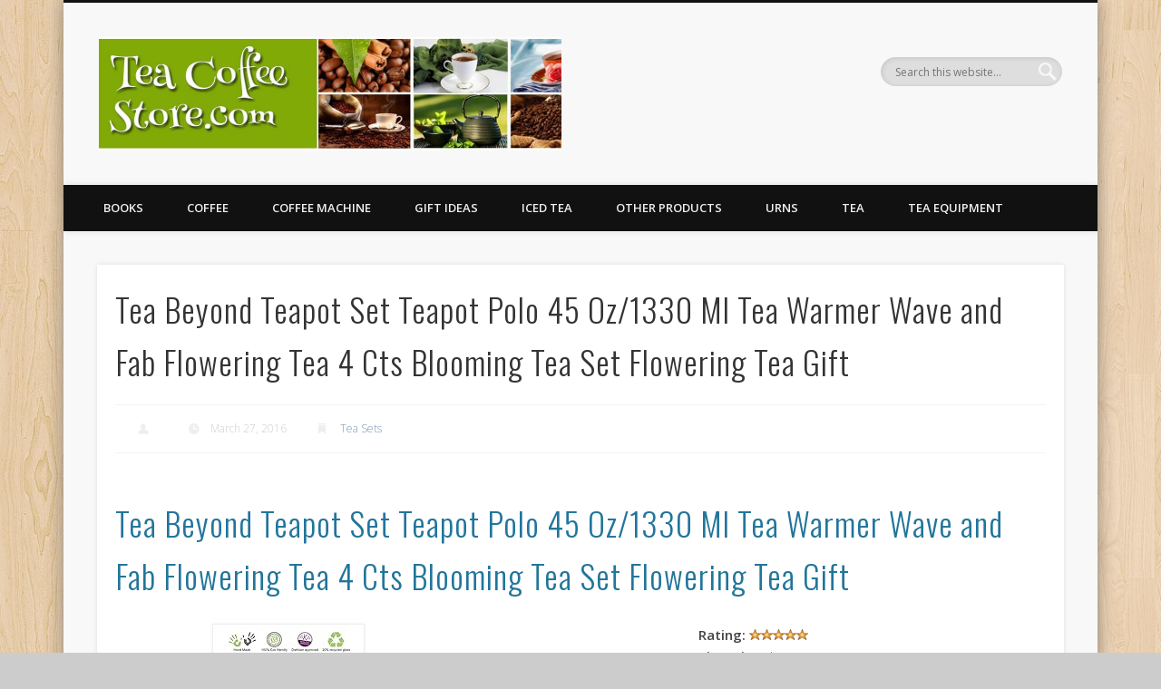

--- FILE ---
content_type: text/html; charset=UTF-8
request_url: https://www.teacoffeestore.com/tea-beyond-teapot-set-teapot-polo-45-oz1330-ml-tea-warmer-wave-and-fab-flowering-tea-4-cts-blooming-tea-set-flowering-tea-gift/
body_size: 18233
content:
<!DOCTYPE html>
<html dir="ltr" lang="en-US" prefix="og: https://ogp.me/ns#">
<head>
<meta charset="UTF-8" />
<meta name="viewport" content="width=device-width, initial-scale=1.0" />
<link rel="profile" href="http://gmpg.org/xfn/11" />
<link rel="pingback" href="https://www.teacoffeestore.com/xmlrpc.php" />
<title>Tea Beyond Teapot Set Teapot Polo 45 Oz/1330 Ml Tea Warmer Wave and Fab Flowering Tea 4 Cts Blooming Tea Set Flowering Tea Gift | Tea Coffee Store</title>

		<!-- All in One SEO 4.9.3 - aioseo.com -->
	<meta name="description" content="This set contains a single glass teapot Polo 45 oz /1330 ml, one particular glass tea warmer Wave (huge) and one particular pack of FAB flowering tea four cts. Mouth blown Teapot Polo, 45oz, comes with 1 glass lid, 1 stainless steel infuser and a single glass teapot entire body. Modern day style with traditional search, Teapot Polo 45 oz is manufactured of particular lead free glass that can manage temperature shock. This glass materials enables to pour in immediately boiling water or iced cold water without breaking it. NON DRIP function makes tea consuming a entirely headache free of charge encounter! Teapot Polo can hold max 45 oz of liquid. Zen sort of design tends to make the Teapot Polo match for all modern day kitchen gadgets. Dishwasher leading rack risk-free. NOT microwavable. This teapot belongs to Friendship series. It has 45 oz capacity (max), which makes it possible for number of individuals to take pleasure in tea with each other.The tea warmer Wave has a heat evidence lead cost-free glass body, a standard tea light candle and a metal rack. The tea drops developed wave form on the warmer physique represents engergy and passion in daily life. It keeps your ideal tea warm and create great tea consuming atmosphere. Compatible with most of big teapots. Dishwasher best rack. Hand clean is advised. Not Microwavable. Fab flowering tea is made of hand-plucked Silver needle green tea with freshly dried flowers. Each and every bloom is hand sewed together by artists with information to provide the ideal presentation. Every pack comes with 4 blooming teas. All all-natural ingredients, with no artificial and addictive\&#039;s added. Silver needle green tea is rich in antioxidants, offering wonderful wellness positive aspects. All components are meticulously picked for each good quality and wellness positive aspects. Brew is effortless. No tea bags are needed. Straightforward to carry close to, this kind of as travel, and so forth. No need to have use strainers when brew, as every single tea blossom is hand sewed with each other and all components stay with each other. Components: Silver needle green tea, calendula, carnation, jasmine &amp; Globe Amaranth. Excellent for sizzling or iced, cocktails, exotic flowering tea punches." />
	<meta name="robots" content="max-image-preview:large" />
	<meta name="keywords" content="tea,beyond,teapot,set,teapot,polo,1330,tea,warmer,wave,and,fab,flowering,tea,cts,blooming,tea,set,flowering,tea,gift,1330,and,beyond,blooming,cts,fab,flowering,gift,polo,set,tea,teapot,warmer,wave" />
	<link rel="canonical" href="https://www.teacoffeestore.com/tea-beyond-teapot-set-teapot-polo-45-oz1330-ml-tea-warmer-wave-and-fab-flowering-tea-4-cts-blooming-tea-set-flowering-tea-gift/" />
	<meta name="generator" content="All in One SEO (AIOSEO) 4.9.3" />
		<meta property="og:locale" content="en_US" />
		<meta property="og:site_name" content="Tea Coffee Store | the best tea and coffee delivered to your door" />
		<meta property="og:type" content="article" />
		<meta property="og:title" content="Tea Beyond Teapot Set Teapot Polo 45 Oz/1330 Ml Tea Warmer Wave and Fab Flowering Tea 4 Cts Blooming Tea Set Flowering Tea Gift | Tea Coffee Store" />
		<meta property="og:description" content="This set contains a single glass teapot Polo 45 oz /1330 ml, one particular glass tea warmer Wave (huge) and one particular pack of FAB flowering tea four cts. Mouth blown Teapot Polo, 45oz, comes with 1 glass lid, 1 stainless steel infuser and a single glass teapot entire body. Modern day style with traditional search, Teapot Polo 45 oz is manufactured of particular lead free glass that can manage temperature shock. This glass materials enables to pour in immediately boiling water or iced cold water without breaking it. NON DRIP function makes tea consuming a entirely headache free of charge encounter! Teapot Polo can hold max 45 oz of liquid. Zen sort of design tends to make the Teapot Polo match for all modern day kitchen gadgets. Dishwasher leading rack risk-free. NOT microwavable. This teapot belongs to Friendship series. It has 45 oz capacity (max), which makes it possible for number of individuals to take pleasure in tea with each other.The tea warmer Wave has a heat evidence lead cost-free glass body, a standard tea light candle and a metal rack. The tea drops developed wave form on the warmer physique represents engergy and passion in daily life. It keeps your ideal tea warm and create great tea consuming atmosphere. Compatible with most of big teapots. Dishwasher best rack. Hand clean is advised. Not Microwavable. Fab flowering tea is made of hand-plucked Silver needle green tea with freshly dried flowers. Each and every bloom is hand sewed together by artists with information to provide the ideal presentation. Every pack comes with 4 blooming teas. All all-natural ingredients, with no artificial and addictive\&#039;s added. Silver needle green tea is rich in antioxidants, offering wonderful wellness positive aspects. All components are meticulously picked for each good quality and wellness positive aspects. Brew is effortless. No tea bags are needed. Straightforward to carry close to, this kind of as travel, and so forth. No need to have use strainers when brew, as every single tea blossom is hand sewed with each other and all components stay with each other. Components: Silver needle green tea, calendula, carnation, jasmine &amp; Globe Amaranth. Excellent for sizzling or iced, cocktails, exotic flowering tea punches." />
		<meta property="og:url" content="https://www.teacoffeestore.com/tea-beyond-teapot-set-teapot-polo-45-oz1330-ml-tea-warmer-wave-and-fab-flowering-tea-4-cts-blooming-tea-set-flowering-tea-gift/" />
		<meta property="article:published_time" content="2016-03-27T05:24:06+00:00" />
		<meta property="article:modified_time" content="2016-03-27T05:24:06+00:00" />
		<meta name="twitter:card" content="summary" />
		<meta name="twitter:title" content="Tea Beyond Teapot Set Teapot Polo 45 Oz/1330 Ml Tea Warmer Wave and Fab Flowering Tea 4 Cts Blooming Tea Set Flowering Tea Gift | Tea Coffee Store" />
		<meta name="twitter:description" content="This set contains a single glass teapot Polo 45 oz /1330 ml, one particular glass tea warmer Wave (huge) and one particular pack of FAB flowering tea four cts. Mouth blown Teapot Polo, 45oz, comes with 1 glass lid, 1 stainless steel infuser and a single glass teapot entire body. Modern day style with traditional search, Teapot Polo 45 oz is manufactured of particular lead free glass that can manage temperature shock. This glass materials enables to pour in immediately boiling water or iced cold water without breaking it. NON DRIP function makes tea consuming a entirely headache free of charge encounter! Teapot Polo can hold max 45 oz of liquid. Zen sort of design tends to make the Teapot Polo match for all modern day kitchen gadgets. Dishwasher leading rack risk-free. NOT microwavable. This teapot belongs to Friendship series. It has 45 oz capacity (max), which makes it possible for number of individuals to take pleasure in tea with each other.The tea warmer Wave has a heat evidence lead cost-free glass body, a standard tea light candle and a metal rack. The tea drops developed wave form on the warmer physique represents engergy and passion in daily life. It keeps your ideal tea warm and create great tea consuming atmosphere. Compatible with most of big teapots. Dishwasher best rack. Hand clean is advised. Not Microwavable. Fab flowering tea is made of hand-plucked Silver needle green tea with freshly dried flowers. Each and every bloom is hand sewed together by artists with information to provide the ideal presentation. Every pack comes with 4 blooming teas. All all-natural ingredients, with no artificial and addictive\&#039;s added. Silver needle green tea is rich in antioxidants, offering wonderful wellness positive aspects. All components are meticulously picked for each good quality and wellness positive aspects. Brew is effortless. No tea bags are needed. Straightforward to carry close to, this kind of as travel, and so forth. No need to have use strainers when brew, as every single tea blossom is hand sewed with each other and all components stay with each other. Components: Silver needle green tea, calendula, carnation, jasmine &amp; Globe Amaranth. Excellent for sizzling or iced, cocktails, exotic flowering tea punches." />
		<script type="application/ld+json" class="aioseo-schema">
			{"@context":"https:\/\/schema.org","@graph":[{"@type":"Article","@id":"https:\/\/www.teacoffeestore.com\/tea-beyond-teapot-set-teapot-polo-45-oz1330-ml-tea-warmer-wave-and-fab-flowering-tea-4-cts-blooming-tea-set-flowering-tea-gift\/#article","name":"Tea Beyond Teapot Set Teapot Polo 45 Oz\/1330 Ml Tea Warmer Wave and Fab Flowering Tea 4 Cts Blooming Tea Set Flowering Tea Gift | Tea Coffee Store","headline":"Tea Beyond Teapot Set Teapot Polo 45 Oz\/1330 Ml Tea Warmer Wave and Fab Flowering Tea 4 Cts Blooming Tea Set Flowering Tea Gift","author":{"@id":"https:\/\/www.teacoffeestore.com\/author\/#author"},"publisher":{"@id":"https:\/\/www.teacoffeestore.com\/#organization"},"image":{"@type":"ImageObject","url":"https:\/\/www.teacoffeestore.com\/wp-content\/uploads\/2016\/03\/51y1CFlLP0L.jpg","width":500,"height":500},"datePublished":"2016-03-27T05:24:06+00:00","dateModified":"2016-03-27T05:24:06+00:00","inLanguage":"en-US","mainEntityOfPage":{"@id":"https:\/\/www.teacoffeestore.com\/tea-beyond-teapot-set-teapot-polo-45-oz1330-ml-tea-warmer-wave-and-fab-flowering-tea-4-cts-blooming-tea-set-flowering-tea-gift\/#webpage"},"isPartOf":{"@id":"https:\/\/www.teacoffeestore.com\/tea-beyond-teapot-set-teapot-polo-45-oz1330-ml-tea-warmer-wave-and-fab-flowering-tea-4-cts-blooming-tea-set-flowering-tea-gift\/#webpage"},"articleSection":"Tea Sets, 1330, and, Beyond, Blooming, Cts, Fab, Flowering, Gift, Polo, Set, Tea, Teapot, Warmer, Wave"},{"@type":"BreadcrumbList","@id":"https:\/\/www.teacoffeestore.com\/tea-beyond-teapot-set-teapot-polo-45-oz1330-ml-tea-warmer-wave-and-fab-flowering-tea-4-cts-blooming-tea-set-flowering-tea-gift\/#breadcrumblist","itemListElement":[{"@type":"ListItem","@id":"https:\/\/www.teacoffeestore.com#listItem","position":1,"name":"Home","item":"https:\/\/www.teacoffeestore.com","nextItem":{"@type":"ListItem","@id":"https:\/\/www.teacoffeestore.com\/category\/tea-equipment\/#listItem","name":"Tea Equipment"}},{"@type":"ListItem","@id":"https:\/\/www.teacoffeestore.com\/category\/tea-equipment\/#listItem","position":2,"name":"Tea Equipment","item":"https:\/\/www.teacoffeestore.com\/category\/tea-equipment\/","nextItem":{"@type":"ListItem","@id":"https:\/\/www.teacoffeestore.com\/category\/tea-equipment\/tea-sets\/#listItem","name":"Tea Sets"},"previousItem":{"@type":"ListItem","@id":"https:\/\/www.teacoffeestore.com#listItem","name":"Home"}},{"@type":"ListItem","@id":"https:\/\/www.teacoffeestore.com\/category\/tea-equipment\/tea-sets\/#listItem","position":3,"name":"Tea Sets","item":"https:\/\/www.teacoffeestore.com\/category\/tea-equipment\/tea-sets\/","nextItem":{"@type":"ListItem","@id":"https:\/\/www.teacoffeestore.com\/tea-beyond-teapot-set-teapot-polo-45-oz1330-ml-tea-warmer-wave-and-fab-flowering-tea-4-cts-blooming-tea-set-flowering-tea-gift\/#listItem","name":"Tea Beyond Teapot Set Teapot Polo 45 Oz\/1330 Ml Tea Warmer Wave and Fab Flowering Tea 4 Cts Blooming Tea Set Flowering Tea Gift"},"previousItem":{"@type":"ListItem","@id":"https:\/\/www.teacoffeestore.com\/category\/tea-equipment\/#listItem","name":"Tea Equipment"}},{"@type":"ListItem","@id":"https:\/\/www.teacoffeestore.com\/tea-beyond-teapot-set-teapot-polo-45-oz1330-ml-tea-warmer-wave-and-fab-flowering-tea-4-cts-blooming-tea-set-flowering-tea-gift\/#listItem","position":4,"name":"Tea Beyond Teapot Set Teapot Polo 45 Oz\/1330 Ml Tea Warmer Wave and Fab Flowering Tea 4 Cts Blooming Tea Set Flowering Tea Gift","previousItem":{"@type":"ListItem","@id":"https:\/\/www.teacoffeestore.com\/category\/tea-equipment\/tea-sets\/#listItem","name":"Tea Sets"}}]},{"@type":"Organization","@id":"https:\/\/www.teacoffeestore.com\/#organization","name":"Tea Coffee Store","description":"the best tea and coffee delivered to your door","url":"https:\/\/www.teacoffeestore.com\/"},{"@type":"Person","@id":"https:\/\/www.teacoffeestore.com\/author\/#author","url":"https:\/\/www.teacoffeestore.com\/author\/"},{"@type":"WebPage","@id":"https:\/\/www.teacoffeestore.com\/tea-beyond-teapot-set-teapot-polo-45-oz1330-ml-tea-warmer-wave-and-fab-flowering-tea-4-cts-blooming-tea-set-flowering-tea-gift\/#webpage","url":"https:\/\/www.teacoffeestore.com\/tea-beyond-teapot-set-teapot-polo-45-oz1330-ml-tea-warmer-wave-and-fab-flowering-tea-4-cts-blooming-tea-set-flowering-tea-gift\/","name":"Tea Beyond Teapot Set Teapot Polo 45 Oz\/1330 Ml Tea Warmer Wave and Fab Flowering Tea 4 Cts Blooming Tea Set Flowering Tea Gift | Tea Coffee Store","description":"This set contains a single glass teapot Polo 45 oz \/1330 ml, one particular glass tea warmer Wave (huge) and one particular pack of FAB flowering tea four cts. Mouth blown Teapot Polo, 45oz, comes with 1 glass lid, 1 stainless steel infuser and a single glass teapot entire body. Modern day style with traditional search, Teapot Polo 45 oz is manufactured of particular lead free glass that can manage temperature shock. This glass materials enables to pour in immediately boiling water or iced cold water without breaking it. NON DRIP function makes tea consuming a entirely headache free of charge encounter! Teapot Polo can hold max 45 oz of liquid. Zen sort of design tends to make the Teapot Polo match for all modern day kitchen gadgets. Dishwasher leading rack risk-free. NOT microwavable. This teapot belongs to Friendship series. It has 45 oz capacity (max), which makes it possible for number of individuals to take pleasure in tea with each other.The tea warmer Wave has a heat evidence lead cost-free glass body, a standard tea light candle and a metal rack. The tea drops developed wave form on the warmer physique represents engergy and passion in daily life. It keeps your ideal tea warm and create great tea consuming atmosphere. Compatible with most of big teapots. Dishwasher best rack. Hand clean is advised. Not Microwavable. Fab flowering tea is made of hand-plucked Silver needle green tea with freshly dried flowers. Each and every bloom is hand sewed together by artists with information to provide the ideal presentation. Every pack comes with 4 blooming teas. All all-natural ingredients, with no artificial and addictive\\'s added. Silver needle green tea is rich in antioxidants, offering wonderful wellness positive aspects. All components are meticulously picked for each good quality and wellness positive aspects. Brew is effortless. No tea bags are needed. Straightforward to carry close to, this kind of as travel, and so forth. No need to have use strainers when brew, as every single tea blossom is hand sewed with each other and all components stay with each other. Components: Silver needle green tea, calendula, carnation, jasmine & Globe Amaranth. Excellent for sizzling or iced, cocktails, exotic flowering tea punches.","inLanguage":"en-US","isPartOf":{"@id":"https:\/\/www.teacoffeestore.com\/#website"},"breadcrumb":{"@id":"https:\/\/www.teacoffeestore.com\/tea-beyond-teapot-set-teapot-polo-45-oz1330-ml-tea-warmer-wave-and-fab-flowering-tea-4-cts-blooming-tea-set-flowering-tea-gift\/#breadcrumblist"},"author":{"@id":"https:\/\/www.teacoffeestore.com\/author\/#author"},"creator":{"@id":"https:\/\/www.teacoffeestore.com\/author\/#author"},"image":{"@type":"ImageObject","url":"https:\/\/www.teacoffeestore.com\/wp-content\/uploads\/2016\/03\/51y1CFlLP0L.jpg","@id":"https:\/\/www.teacoffeestore.com\/tea-beyond-teapot-set-teapot-polo-45-oz1330-ml-tea-warmer-wave-and-fab-flowering-tea-4-cts-blooming-tea-set-flowering-tea-gift\/#mainImage","width":500,"height":500},"primaryImageOfPage":{"@id":"https:\/\/www.teacoffeestore.com\/tea-beyond-teapot-set-teapot-polo-45-oz1330-ml-tea-warmer-wave-and-fab-flowering-tea-4-cts-blooming-tea-set-flowering-tea-gift\/#mainImage"},"datePublished":"2016-03-27T05:24:06+00:00","dateModified":"2016-03-27T05:24:06+00:00"},{"@type":"WebSite","@id":"https:\/\/www.teacoffeestore.com\/#website","url":"https:\/\/www.teacoffeestore.com\/","name":"Tea Coffee Store","description":"the best tea and coffee delivered to your door","inLanguage":"en-US","publisher":{"@id":"https:\/\/www.teacoffeestore.com\/#organization"}}]}
		</script>
		<!-- All in One SEO -->

<link rel="alternate" type="application/rss+xml" title="Tea Coffee Store &raquo; Feed" href="https://www.teacoffeestore.com/feed/" />
<link rel="alternate" type="application/rss+xml" title="Tea Coffee Store &raquo; Comments Feed" href="https://www.teacoffeestore.com/comments/feed/" />
<link rel="alternate" title="oEmbed (JSON)" type="application/json+oembed" href="https://www.teacoffeestore.com/wp-json/oembed/1.0/embed?url=https%3A%2F%2Fwww.teacoffeestore.com%2Ftea-beyond-teapot-set-teapot-polo-45-oz1330-ml-tea-warmer-wave-and-fab-flowering-tea-4-cts-blooming-tea-set-flowering-tea-gift%2F" />
<link rel="alternate" title="oEmbed (XML)" type="text/xml+oembed" href="https://www.teacoffeestore.com/wp-json/oembed/1.0/embed?url=https%3A%2F%2Fwww.teacoffeestore.com%2Ftea-beyond-teapot-set-teapot-polo-45-oz1330-ml-tea-warmer-wave-and-fab-flowering-tea-4-cts-blooming-tea-set-flowering-tea-gift%2F&#038;format=xml" />
<style id='wp-img-auto-sizes-contain-inline-css' type='text/css'>
img:is([sizes=auto i],[sizes^="auto," i]){contain-intrinsic-size:3000px 1500px}
/*# sourceURL=wp-img-auto-sizes-contain-inline-css */
</style>
<style id='wp-emoji-styles-inline-css' type='text/css'>

	img.wp-smiley, img.emoji {
		display: inline !important;
		border: none !important;
		box-shadow: none !important;
		height: 1em !important;
		width: 1em !important;
		margin: 0 0.07em !important;
		vertical-align: -0.1em !important;
		background: none !important;
		padding: 0 !important;
	}
/*# sourceURL=wp-emoji-styles-inline-css */
</style>
<style id='wp-block-library-inline-css' type='text/css'>
:root{--wp-block-synced-color:#7a00df;--wp-block-synced-color--rgb:122,0,223;--wp-bound-block-color:var(--wp-block-synced-color);--wp-editor-canvas-background:#ddd;--wp-admin-theme-color:#007cba;--wp-admin-theme-color--rgb:0,124,186;--wp-admin-theme-color-darker-10:#006ba1;--wp-admin-theme-color-darker-10--rgb:0,107,160.5;--wp-admin-theme-color-darker-20:#005a87;--wp-admin-theme-color-darker-20--rgb:0,90,135;--wp-admin-border-width-focus:2px}@media (min-resolution:192dpi){:root{--wp-admin-border-width-focus:1.5px}}.wp-element-button{cursor:pointer}:root .has-very-light-gray-background-color{background-color:#eee}:root .has-very-dark-gray-background-color{background-color:#313131}:root .has-very-light-gray-color{color:#eee}:root .has-very-dark-gray-color{color:#313131}:root .has-vivid-green-cyan-to-vivid-cyan-blue-gradient-background{background:linear-gradient(135deg,#00d084,#0693e3)}:root .has-purple-crush-gradient-background{background:linear-gradient(135deg,#34e2e4,#4721fb 50%,#ab1dfe)}:root .has-hazy-dawn-gradient-background{background:linear-gradient(135deg,#faaca8,#dad0ec)}:root .has-subdued-olive-gradient-background{background:linear-gradient(135deg,#fafae1,#67a671)}:root .has-atomic-cream-gradient-background{background:linear-gradient(135deg,#fdd79a,#004a59)}:root .has-nightshade-gradient-background{background:linear-gradient(135deg,#330968,#31cdcf)}:root .has-midnight-gradient-background{background:linear-gradient(135deg,#020381,#2874fc)}:root{--wp--preset--font-size--normal:16px;--wp--preset--font-size--huge:42px}.has-regular-font-size{font-size:1em}.has-larger-font-size{font-size:2.625em}.has-normal-font-size{font-size:var(--wp--preset--font-size--normal)}.has-huge-font-size{font-size:var(--wp--preset--font-size--huge)}.has-text-align-center{text-align:center}.has-text-align-left{text-align:left}.has-text-align-right{text-align:right}.has-fit-text{white-space:nowrap!important}#end-resizable-editor-section{display:none}.aligncenter{clear:both}.items-justified-left{justify-content:flex-start}.items-justified-center{justify-content:center}.items-justified-right{justify-content:flex-end}.items-justified-space-between{justify-content:space-between}.screen-reader-text{border:0;clip-path:inset(50%);height:1px;margin:-1px;overflow:hidden;padding:0;position:absolute;width:1px;word-wrap:normal!important}.screen-reader-text:focus{background-color:#ddd;clip-path:none;color:#444;display:block;font-size:1em;height:auto;left:5px;line-height:normal;padding:15px 23px 14px;text-decoration:none;top:5px;width:auto;z-index:100000}html :where(.has-border-color){border-style:solid}html :where([style*=border-top-color]){border-top-style:solid}html :where([style*=border-right-color]){border-right-style:solid}html :where([style*=border-bottom-color]){border-bottom-style:solid}html :where([style*=border-left-color]){border-left-style:solid}html :where([style*=border-width]){border-style:solid}html :where([style*=border-top-width]){border-top-style:solid}html :where([style*=border-right-width]){border-right-style:solid}html :where([style*=border-bottom-width]){border-bottom-style:solid}html :where([style*=border-left-width]){border-left-style:solid}html :where(img[class*=wp-image-]){height:auto;max-width:100%}:where(figure){margin:0 0 1em}html :where(.is-position-sticky){--wp-admin--admin-bar--position-offset:var(--wp-admin--admin-bar--height,0px)}@media screen and (max-width:600px){html :where(.is-position-sticky){--wp-admin--admin-bar--position-offset:0px}}

/*# sourceURL=wp-block-library-inline-css */
</style><style id='global-styles-inline-css' type='text/css'>
:root{--wp--preset--aspect-ratio--square: 1;--wp--preset--aspect-ratio--4-3: 4/3;--wp--preset--aspect-ratio--3-4: 3/4;--wp--preset--aspect-ratio--3-2: 3/2;--wp--preset--aspect-ratio--2-3: 2/3;--wp--preset--aspect-ratio--16-9: 16/9;--wp--preset--aspect-ratio--9-16: 9/16;--wp--preset--color--black: #000000;--wp--preset--color--cyan-bluish-gray: #abb8c3;--wp--preset--color--white: #ffffff;--wp--preset--color--pale-pink: #f78da7;--wp--preset--color--vivid-red: #cf2e2e;--wp--preset--color--luminous-vivid-orange: #ff6900;--wp--preset--color--luminous-vivid-amber: #fcb900;--wp--preset--color--light-green-cyan: #7bdcb5;--wp--preset--color--vivid-green-cyan: #00d084;--wp--preset--color--pale-cyan-blue: #8ed1fc;--wp--preset--color--vivid-cyan-blue: #0693e3;--wp--preset--color--vivid-purple: #9b51e0;--wp--preset--gradient--vivid-cyan-blue-to-vivid-purple: linear-gradient(135deg,rgb(6,147,227) 0%,rgb(155,81,224) 100%);--wp--preset--gradient--light-green-cyan-to-vivid-green-cyan: linear-gradient(135deg,rgb(122,220,180) 0%,rgb(0,208,130) 100%);--wp--preset--gradient--luminous-vivid-amber-to-luminous-vivid-orange: linear-gradient(135deg,rgb(252,185,0) 0%,rgb(255,105,0) 100%);--wp--preset--gradient--luminous-vivid-orange-to-vivid-red: linear-gradient(135deg,rgb(255,105,0) 0%,rgb(207,46,46) 100%);--wp--preset--gradient--very-light-gray-to-cyan-bluish-gray: linear-gradient(135deg,rgb(238,238,238) 0%,rgb(169,184,195) 100%);--wp--preset--gradient--cool-to-warm-spectrum: linear-gradient(135deg,rgb(74,234,220) 0%,rgb(151,120,209) 20%,rgb(207,42,186) 40%,rgb(238,44,130) 60%,rgb(251,105,98) 80%,rgb(254,248,76) 100%);--wp--preset--gradient--blush-light-purple: linear-gradient(135deg,rgb(255,206,236) 0%,rgb(152,150,240) 100%);--wp--preset--gradient--blush-bordeaux: linear-gradient(135deg,rgb(254,205,165) 0%,rgb(254,45,45) 50%,rgb(107,0,62) 100%);--wp--preset--gradient--luminous-dusk: linear-gradient(135deg,rgb(255,203,112) 0%,rgb(199,81,192) 50%,rgb(65,88,208) 100%);--wp--preset--gradient--pale-ocean: linear-gradient(135deg,rgb(255,245,203) 0%,rgb(182,227,212) 50%,rgb(51,167,181) 100%);--wp--preset--gradient--electric-grass: linear-gradient(135deg,rgb(202,248,128) 0%,rgb(113,206,126) 100%);--wp--preset--gradient--midnight: linear-gradient(135deg,rgb(2,3,129) 0%,rgb(40,116,252) 100%);--wp--preset--font-size--small: 13px;--wp--preset--font-size--medium: 20px;--wp--preset--font-size--large: 36px;--wp--preset--font-size--x-large: 42px;--wp--preset--spacing--20: 0.44rem;--wp--preset--spacing--30: 0.67rem;--wp--preset--spacing--40: 1rem;--wp--preset--spacing--50: 1.5rem;--wp--preset--spacing--60: 2.25rem;--wp--preset--spacing--70: 3.38rem;--wp--preset--spacing--80: 5.06rem;--wp--preset--shadow--natural: 6px 6px 9px rgba(0, 0, 0, 0.2);--wp--preset--shadow--deep: 12px 12px 50px rgba(0, 0, 0, 0.4);--wp--preset--shadow--sharp: 6px 6px 0px rgba(0, 0, 0, 0.2);--wp--preset--shadow--outlined: 6px 6px 0px -3px rgb(255, 255, 255), 6px 6px rgb(0, 0, 0);--wp--preset--shadow--crisp: 6px 6px 0px rgb(0, 0, 0);}:where(.is-layout-flex){gap: 0.5em;}:where(.is-layout-grid){gap: 0.5em;}body .is-layout-flex{display: flex;}.is-layout-flex{flex-wrap: wrap;align-items: center;}.is-layout-flex > :is(*, div){margin: 0;}body .is-layout-grid{display: grid;}.is-layout-grid > :is(*, div){margin: 0;}:where(.wp-block-columns.is-layout-flex){gap: 2em;}:where(.wp-block-columns.is-layout-grid){gap: 2em;}:where(.wp-block-post-template.is-layout-flex){gap: 1.25em;}:where(.wp-block-post-template.is-layout-grid){gap: 1.25em;}.has-black-color{color: var(--wp--preset--color--black) !important;}.has-cyan-bluish-gray-color{color: var(--wp--preset--color--cyan-bluish-gray) !important;}.has-white-color{color: var(--wp--preset--color--white) !important;}.has-pale-pink-color{color: var(--wp--preset--color--pale-pink) !important;}.has-vivid-red-color{color: var(--wp--preset--color--vivid-red) !important;}.has-luminous-vivid-orange-color{color: var(--wp--preset--color--luminous-vivid-orange) !important;}.has-luminous-vivid-amber-color{color: var(--wp--preset--color--luminous-vivid-amber) !important;}.has-light-green-cyan-color{color: var(--wp--preset--color--light-green-cyan) !important;}.has-vivid-green-cyan-color{color: var(--wp--preset--color--vivid-green-cyan) !important;}.has-pale-cyan-blue-color{color: var(--wp--preset--color--pale-cyan-blue) !important;}.has-vivid-cyan-blue-color{color: var(--wp--preset--color--vivid-cyan-blue) !important;}.has-vivid-purple-color{color: var(--wp--preset--color--vivid-purple) !important;}.has-black-background-color{background-color: var(--wp--preset--color--black) !important;}.has-cyan-bluish-gray-background-color{background-color: var(--wp--preset--color--cyan-bluish-gray) !important;}.has-white-background-color{background-color: var(--wp--preset--color--white) !important;}.has-pale-pink-background-color{background-color: var(--wp--preset--color--pale-pink) !important;}.has-vivid-red-background-color{background-color: var(--wp--preset--color--vivid-red) !important;}.has-luminous-vivid-orange-background-color{background-color: var(--wp--preset--color--luminous-vivid-orange) !important;}.has-luminous-vivid-amber-background-color{background-color: var(--wp--preset--color--luminous-vivid-amber) !important;}.has-light-green-cyan-background-color{background-color: var(--wp--preset--color--light-green-cyan) !important;}.has-vivid-green-cyan-background-color{background-color: var(--wp--preset--color--vivid-green-cyan) !important;}.has-pale-cyan-blue-background-color{background-color: var(--wp--preset--color--pale-cyan-blue) !important;}.has-vivid-cyan-blue-background-color{background-color: var(--wp--preset--color--vivid-cyan-blue) !important;}.has-vivid-purple-background-color{background-color: var(--wp--preset--color--vivid-purple) !important;}.has-black-border-color{border-color: var(--wp--preset--color--black) !important;}.has-cyan-bluish-gray-border-color{border-color: var(--wp--preset--color--cyan-bluish-gray) !important;}.has-white-border-color{border-color: var(--wp--preset--color--white) !important;}.has-pale-pink-border-color{border-color: var(--wp--preset--color--pale-pink) !important;}.has-vivid-red-border-color{border-color: var(--wp--preset--color--vivid-red) !important;}.has-luminous-vivid-orange-border-color{border-color: var(--wp--preset--color--luminous-vivid-orange) !important;}.has-luminous-vivid-amber-border-color{border-color: var(--wp--preset--color--luminous-vivid-amber) !important;}.has-light-green-cyan-border-color{border-color: var(--wp--preset--color--light-green-cyan) !important;}.has-vivid-green-cyan-border-color{border-color: var(--wp--preset--color--vivid-green-cyan) !important;}.has-pale-cyan-blue-border-color{border-color: var(--wp--preset--color--pale-cyan-blue) !important;}.has-vivid-cyan-blue-border-color{border-color: var(--wp--preset--color--vivid-cyan-blue) !important;}.has-vivid-purple-border-color{border-color: var(--wp--preset--color--vivid-purple) !important;}.has-vivid-cyan-blue-to-vivid-purple-gradient-background{background: var(--wp--preset--gradient--vivid-cyan-blue-to-vivid-purple) !important;}.has-light-green-cyan-to-vivid-green-cyan-gradient-background{background: var(--wp--preset--gradient--light-green-cyan-to-vivid-green-cyan) !important;}.has-luminous-vivid-amber-to-luminous-vivid-orange-gradient-background{background: var(--wp--preset--gradient--luminous-vivid-amber-to-luminous-vivid-orange) !important;}.has-luminous-vivid-orange-to-vivid-red-gradient-background{background: var(--wp--preset--gradient--luminous-vivid-orange-to-vivid-red) !important;}.has-very-light-gray-to-cyan-bluish-gray-gradient-background{background: var(--wp--preset--gradient--very-light-gray-to-cyan-bluish-gray) !important;}.has-cool-to-warm-spectrum-gradient-background{background: var(--wp--preset--gradient--cool-to-warm-spectrum) !important;}.has-blush-light-purple-gradient-background{background: var(--wp--preset--gradient--blush-light-purple) !important;}.has-blush-bordeaux-gradient-background{background: var(--wp--preset--gradient--blush-bordeaux) !important;}.has-luminous-dusk-gradient-background{background: var(--wp--preset--gradient--luminous-dusk) !important;}.has-pale-ocean-gradient-background{background: var(--wp--preset--gradient--pale-ocean) !important;}.has-electric-grass-gradient-background{background: var(--wp--preset--gradient--electric-grass) !important;}.has-midnight-gradient-background{background: var(--wp--preset--gradient--midnight) !important;}.has-small-font-size{font-size: var(--wp--preset--font-size--small) !important;}.has-medium-font-size{font-size: var(--wp--preset--font-size--medium) !important;}.has-large-font-size{font-size: var(--wp--preset--font-size--large) !important;}.has-x-large-font-size{font-size: var(--wp--preset--font-size--x-large) !important;}
/*# sourceURL=global-styles-inline-css */
</style>

<style id='classic-theme-styles-inline-css' type='text/css'>
/*! This file is auto-generated */
.wp-block-button__link{color:#fff;background-color:#32373c;border-radius:9999px;box-shadow:none;text-decoration:none;padding:calc(.667em + 2px) calc(1.333em + 2px);font-size:1.125em}.wp-block-file__button{background:#32373c;color:#fff;text-decoration:none}
/*# sourceURL=/wp-includes/css/classic-themes.min.css */
</style>
<link rel='stylesheet' id='pinboard-web-font-css' href='https://fonts.googleapis.com/css?family=Open+Sans:300,300italic,regular,italic,600,600italic|Oswald:300,300italic,regular,italic,600,600italic&#038;subset=latin' type='text/css' media='all' />
<link rel='stylesheet' id='pinboard-css' href='https://www.teacoffeestore.com/wp-content/themes/pinboard/style.css' type='text/css' media='all' />
<link rel='stylesheet' id='colorbox-css' href='https://www.teacoffeestore.com/wp-content/themes/pinboard/styles/colorbox.css' type='text/css' media='all' />
	<!--[if lt IE 9]>
	<script src="https://www.teacoffeestore.com/wp-content/themes/pinboard/scripts/html5.js" type="text/javascript"></script>
	<![endif]-->
<script type="text/javascript" src="https://www.teacoffeestore.com/wp-includes/js/jquery/jquery.min.js?ver=3.7.1" id="jquery-core-js"></script>
<script type="text/javascript" src="https://www.teacoffeestore.com/wp-includes/js/jquery/jquery-migrate.min.js?ver=3.4.1" id="jquery-migrate-js"></script>
<script type="text/javascript" src="https://www.teacoffeestore.com/wp-content/themes/pinboard/scripts/ios-orientationchange-fix.js" id="ios-orientationchange-fix-js"></script>
<script type="text/javascript" src="https://www.teacoffeestore.com/wp-content/themes/pinboard/scripts/jquery.flexslider-min.js" id="flexslider-js"></script>
<script type="text/javascript" src="https://www.teacoffeestore.com/wp-content/themes/pinboard/scripts/jquery.fitvids.js" id="fitvids-js"></script>
<script type="text/javascript" src="https://www.teacoffeestore.com/wp-content/themes/pinboard/scripts/jquery.colorbox-min.js" id="colorbox-js"></script>
<link rel="https://api.w.org/" href="https://www.teacoffeestore.com/wp-json/" /><link rel="alternate" title="JSON" type="application/json" href="https://www.teacoffeestore.com/wp-json/wp/v2/posts/230854" /><link rel="EditURI" type="application/rsd+xml" title="RSD" href="https://www.teacoffeestore.com/xmlrpc.php?rsd" />

<link rel='shortlink' href='https://www.teacoffeestore.com/?p=230854' />

		<link rel='stylesheet' href='https://www.teacoffeestore.com/wp-content/plugins/auto-updater/fancybox/jquery.fancybox-1.3.4.css' type='text/css' media='screen' />
		<script>
			function auto_updater_resize_frame(iframe)
			{
				var resizeto = iframe.contentWindow.document.body.scrollHeight+50;
				if (resizeto < 100) { resizeto = 1000; }
				resizeto = resizeto + 'px';
				iframe.height = resizeto;
			}
		</script><link rel='stylesheet' href='https://www.teacoffeestore.com/wp-content/plugins/auto-updater/templates/default/style.css' /><script>
/* <![CDATA[ */
	jQuery(window).load(function() {
			});
	jQuery(document).ready(function($) {
		$('#access .menu > li > a').each(function() {
			var title = $(this).attr('title');
			if(typeof title !== 'undefined' && title !== false) {
				$(this).append('<br /> <span>'+title+'</span>');
				$(this).removeAttr('title');
			}
		});
		function pinboard_move_elements(container) {
			if( container.hasClass('onecol') ) {
				var thumb = $('.entry-thumbnail', container);
				if('undefined' !== typeof thumb)
					$('.entry-container', container).before(thumb);
				var video = $('.entry-attachment', container);
				if('undefined' !== typeof video)
					$('.entry-container', container).before(video);
				var gallery = $('.post-gallery', container);
				if('undefined' !== typeof gallery)
					$('.entry-container', container).before(gallery);
				var meta = $('.entry-meta', container);
				if('undefined' !== typeof meta)
					$('.entry-container', container).after(meta);
			}
		}
		function pinboard_restore_elements(container) {
			if( container.hasClass('onecol') ) {
				var thumb = $('.entry-thumbnail', container);
				if('undefined' !== typeof thumb)
					$('.entry-header', container).after(thumb);
				var video = $('.entry-attachment', container);
				if('undefined' !== typeof video)
					$('.entry-header', container).after(video);
				var gallery = $('.post-gallery', container);
				if('undefined' !== typeof gallery)
					$('.entry-header', container).after(gallery);
				var meta = $('.entry-meta', container);
				if('undefined' !== typeof meta)
					$('.entry-header', container).append(meta);
				else
					$('.entry-header', container).html(meta.html());
			}
		}
		if( ($(window).width() > 960) || ($(document).width() > 960) ) {
			// Viewport is greater than tablet: portrait
		} else {
			$('#content .hentry').each(function() {
				pinboard_move_elements($(this));
			});
		}
		$(window).resize(function() {
			if( ($(window).width() > 960) || ($(document).width() > 960) ) {
									$('.page-template-template-full-width-php #content .hentry, .page-template-template-blog-full-width-php #content .hentry, .page-template-template-blog-four-col-php #content .hentry').each(function() {
						pinboard_restore_elements($(this));
					});
							} else {
				$('#content .hentry').each(function() {
					pinboard_move_elements($(this));
				});
			}
			if( ($(window).width() > 760) || ($(document).width() > 760) ) {
				var maxh = 0;
				$('#access .menu > li > a').each(function() {
					if(parseInt($(this).css('height'))>maxh) {
						maxh = parseInt($(this).css('height'));
					}
				});
				$('#access .menu > li > a').css('height', maxh);
			} else {
				$('#access .menu > li > a').css('height', 'auto');
			}
		});
		if( ($(window).width() > 760) || ($(document).width() > 760) ) {
			var maxh = 0;
			$('#access .menu > li > a').each(function() {
				var title = $(this).attr('title');
				if(typeof title !== 'undefined' && title !== false) {
					$(this).append('<br /> <span>'+title+'</span>');
					$(this).removeAttr('title');
				}
				if(parseInt($(this).css('height'))>maxh) {
					maxh = parseInt($(this).css('height'));
				}
			});
			$('#access .menu > li > a').css('height', maxh);
							$('#access li').mouseenter(function() {
					$(this).children('ul').css('display', 'none').stop(true, true).fadeIn(250).css('display', 'block').children('ul').css('display', 'none');
				});
				$('#access li').mouseleave(function() {
					$(this).children('ul').stop(true, true).fadeOut(250).css('display', 'block');
				});
					} else {
			$('#access li').each(function() {
				if($(this).children('ul').length)
					$(this).append('<span class="drop-down-toggle"><span class="drop-down-arrow"></span></span>');
			});
			$('.drop-down-toggle').click(function() {
				$(this).parent().children('ul').slideToggle(250);
			});
		}
				$('.entry-attachment audio, .entry-attachment video').mediaelementplayer({
			videoWidth: '100%',
			videoHeight: '100%',
			audioWidth: '100%',
			alwaysShowControls: true,
			features: ['playpause','progress','tracks','volume'],
			videoVolume: 'horizontal'
		});
		$(".entry-attachment, .entry-content").fitVids({ customSelector: "iframe[src*='wordpress.tv'], iframe[src*='www.dailymotion.com'], iframe[src*='blip.tv'], iframe[src*='www.viddler.com']"});
	});
	jQuery(window).load(function() {
					jQuery('.entry-content a[href$=".jpg"],.entry-content a[href$=".jpeg"],.entry-content a[href$=".png"],.entry-content a[href$=".gif"],a.colorbox').colorbox({
				maxWidth: '100%',
				maxHeight: '100%',
			});
			});
/* ]]> */
</script>
<style type="text/css">
			#header input#s {
			width:168px;
			box-shadow:inset 1px 1px 5px 1px rgba(0, 0, 0, .1);
			text-indent: 0;
		}
																																											</style>
<style type="text/css">
	#site-title .home,
	#site-description {
		position:absolute !important;
		clip:rect(1px, 1px, 1px, 1px);
	}
</style>
<style type="text/css" id="custom-background-css">
body.custom-background { background-image: url("https://www.teacoffeestore.com/wp-content/themes/pinboard/images/bg.jpg"); background-position: left top; background-size: auto; background-repeat: repeat; background-attachment: scroll; }
</style>
	<link rel="icon" href="https://www.teacoffeestore.com/wp-content/uploads/2015/11/cropped-tc6-32x32.jpg" sizes="32x32" />
<link rel="icon" href="https://www.teacoffeestore.com/wp-content/uploads/2015/11/cropped-tc6-192x192.jpg" sizes="192x192" />
<link rel="apple-touch-icon" href="https://www.teacoffeestore.com/wp-content/uploads/2015/11/cropped-tc6-180x180.jpg" />
<meta name="msapplication-TileImage" content="https://www.teacoffeestore.com/wp-content/uploads/2015/11/cropped-tc6-270x270.jpg" />
</head>

<body class="wp-singular post-template-default single single-post postid-230854 single-format-standard custom-background wp-theme-pinboard page-template-template-full-width-php">
	<div id="wrapper">
		<header id="header">
			<div id="site-title">
									<a href="https://www.teacoffeestore.com/" rel="home">
						<img src="https://www.teacoffeestore.com/wp-content/uploads/2015/09/cropped-tcbanner.jpg" alt="Tea Coffee Store" width="510" height="125" />
					</a>
								<a class="home" href="https://www.teacoffeestore.com/" rel="home">Tea Coffee Store</a>
			</div>
							<div id="site-description">the best tea and coffee delivered to your door</div>
							<form role="search" method="get" id="searchform" action="https://www.teacoffeestore.com/" >
	<input type="text" value="" placeholder="Search this website&#8230;" name="s" id="s" />
	<input type="submit" id="searchsubmit" value="Search" />
</form>				<div class="clear"></div>
			<nav id="access">
				<a class="nav-show" href="#access">Show Navigation</a>
				<a class="nav-hide" href="#nogo">Hide Navigation</a>
				<div class="menu-top-container"><ul id="menu-top" class="menu"><li id="menu-item-220064" class="menu-item menu-item-type-taxonomy menu-item-object-category menu-item-220064"><a href="https://www.teacoffeestore.com/category/books/">Books</a></li>
<li id="menu-item-220065" class="menu-item menu-item-type-taxonomy menu-item-object-category menu-item-has-children menu-item-220065"><a href="https://www.teacoffeestore.com/category/coffee/">Coffee</a>
<ul class="sub-menu">
	<li id="menu-item-220066" class="menu-item menu-item-type-taxonomy menu-item-object-category menu-item-220066"><a href="https://www.teacoffeestore.com/category/coffee/best-selling-coffee/">Best Selling Coffee</a></li>
	<li id="menu-item-220067" class="menu-item menu-item-type-taxonomy menu-item-object-category menu-item-220067"><a href="https://www.teacoffeestore.com/category/coffee/pods/">Coffee Pods</a></li>
	<li id="menu-item-220068" class="menu-item menu-item-type-taxonomy menu-item-object-category menu-item-220068"><a href="https://www.teacoffeestore.com/category/coffee/coffee-substitutes/">Coffee Substitutes</a></li>
	<li id="menu-item-220069" class="menu-item menu-item-type-taxonomy menu-item-object-category menu-item-220069"><a href="https://www.teacoffeestore.com/category/coffee/ground/">Ground Coffee</a></li>
	<li id="menu-item-220070" class="menu-item menu-item-type-taxonomy menu-item-object-category menu-item-220070"><a href="https://www.teacoffeestore.com/category/coffee/instant/">Instant Coffee</a></li>
	<li id="menu-item-220071" class="menu-item menu-item-type-taxonomy menu-item-object-category menu-item-220071"><a href="https://www.teacoffeestore.com/category/coffee/k-cups/">K-Cups</a></li>
	<li id="menu-item-220072" class="menu-item menu-item-type-taxonomy menu-item-object-category menu-item-220072"><a href="https://www.teacoffeestore.com/category/coffee/whole-bean/">Whole Bean Coffee</a></li>
</ul>
</li>
<li id="menu-item-220073" class="menu-item menu-item-type-taxonomy menu-item-object-category menu-item-has-children menu-item-220073"><a href="https://www.teacoffeestore.com/category/coffee-machine/">Coffee Machine</a>
<ul class="sub-menu">
	<li id="menu-item-220074" class="menu-item menu-item-type-taxonomy menu-item-object-category menu-item-220074"><a href="https://www.teacoffeestore.com/category/coffee-machine/accessories/">Accessories</a></li>
	<li id="menu-item-220075" class="menu-item menu-item-type-taxonomy menu-item-object-category menu-item-220075"><a href="https://www.teacoffeestore.com/category/coffee-machine/drip-coffee-machines/">Drip Coffee Machines</a></li>
	<li id="menu-item-220076" class="menu-item menu-item-type-taxonomy menu-item-object-category menu-item-220076"><a href="https://www.teacoffeestore.com/category/coffee-machine/espresso-coffeemaker-combos/">Espresso &amp; Coffeemaker Combos</a></li>
	<li id="menu-item-220077" class="menu-item menu-item-type-taxonomy menu-item-object-category menu-item-220077"><a href="https://www.teacoffeestore.com/category/coffee-machine/espresso-machines/">Espresso Machines</a></li>
	<li id="menu-item-220078" class="menu-item menu-item-type-taxonomy menu-item-object-category menu-item-220078"><a href="https://www.teacoffeestore.com/category/coffee-machine/single-serve-brewers/">Single-Serve Brewers</a></li>
</ul>
</li>
<li id="menu-item-220079" class="menu-item menu-item-type-taxonomy menu-item-object-category menu-item-has-children menu-item-220079"><a href="https://www.teacoffeestore.com/category/gift-ideas/">Gift Ideas</a>
<ul class="sub-menu">
	<li id="menu-item-220080" class="menu-item menu-item-type-taxonomy menu-item-object-category menu-item-220080"><a href="https://www.teacoffeestore.com/category/gift-ideas/coffee-gifts/">Coffee Gifts</a></li>
	<li id="menu-item-220081" class="menu-item menu-item-type-taxonomy menu-item-object-category menu-item-220081"><a href="https://www.teacoffeestore.com/category/gift-ideas/tea-gifts/">Tea Gifts</a></li>
</ul>
</li>
<li id="menu-item-220082" class="menu-item menu-item-type-taxonomy menu-item-object-category menu-item-has-children menu-item-220082"><a href="https://www.teacoffeestore.com/category/iced-tea/">Iced Tea</a>
<ul class="sub-menu">
	<li id="menu-item-220083" class="menu-item menu-item-type-taxonomy menu-item-object-category menu-item-220083"><a href="https://www.teacoffeestore.com/category/iced-tea/iced-tea-beverages/">Iced Tea Beverages</a></li>
	<li id="menu-item-220084" class="menu-item menu-item-type-taxonomy menu-item-object-category menu-item-220084"><a href="https://www.teacoffeestore.com/category/iced-tea/iced-tea-machines/">Iced Tea Machines</a></li>
	<li id="menu-item-220085" class="menu-item menu-item-type-taxonomy menu-item-object-category menu-item-220085"><a href="https://www.teacoffeestore.com/category/iced-tea/iced-tea-pitchers/">Iced Tea Pitchers</a></li>
</ul>
</li>
<li id="menu-item-220086" class="menu-item menu-item-type-taxonomy menu-item-object-category menu-item-has-children menu-item-220086"><a href="https://www.teacoffeestore.com/category/other-coffee-products/">Other Products</a>
<ul class="sub-menu">
	<li id="menu-item-220087" class="menu-item menu-item-type-taxonomy menu-item-object-category menu-item-220087"><a href="https://www.teacoffeestore.com/category/other-coffee-products/coffee-grinders/">Coffee Grinders</a></li>
	<li id="menu-item-220088" class="menu-item menu-item-type-taxonomy menu-item-object-category menu-item-220088"><a href="https://www.teacoffeestore.com/category/other-coffee-products/coffee-scoops/">Coffee Scoops</a></li>
	<li id="menu-item-220089" class="menu-item menu-item-type-taxonomy menu-item-object-category menu-item-220089"><a href="https://www.teacoffeestore.com/category/other-coffee-products/coffee-servers/">Coffee Servers</a></li>
	<li id="menu-item-220090" class="menu-item menu-item-type-taxonomy menu-item-object-category menu-item-220090"><a href="https://www.teacoffeestore.com/category/other-coffee-products/french-presses/">French Presses</a></li>
	<li id="menu-item-220091" class="menu-item menu-item-type-taxonomy menu-item-object-category menu-item-220091"><a href="https://www.teacoffeestore.com/category/other-coffee-products/stovetop-espresso-pots/">Stovetop Espresso Pots</a></li>
</ul>
</li>
<li id="menu-item-220092" class="menu-item menu-item-type-taxonomy menu-item-object-category menu-item-220092"><a href="https://www.teacoffeestore.com/category/other-coffee-products/urns/">Urns</a></li>
<li id="menu-item-220093" class="menu-item menu-item-type-taxonomy menu-item-object-category menu-item-has-children menu-item-220093"><a href="https://www.teacoffeestore.com/category/tea/">Tea</a>
<ul class="sub-menu">
	<li id="menu-item-220094" class="menu-item menu-item-type-taxonomy menu-item-object-category menu-item-220094"><a href="https://www.teacoffeestore.com/category/tea/best-selling-tea/">Best Selling Tea</a></li>
	<li id="menu-item-220095" class="menu-item menu-item-type-taxonomy menu-item-object-category menu-item-220095"><a href="https://www.teacoffeestore.com/category/tea/black/">Black Tea</a></li>
	<li id="menu-item-220096" class="menu-item menu-item-type-taxonomy menu-item-object-category menu-item-220096"><a href="https://www.teacoffeestore.com/category/tea/chai/">Chai Tea</a></li>
	<li id="menu-item-220097" class="menu-item menu-item-type-taxonomy menu-item-object-category menu-item-220097"><a href="https://www.teacoffeestore.com/category/tea/green/">Green Tea</a></li>
	<li id="menu-item-220098" class="menu-item menu-item-type-taxonomy menu-item-object-category menu-item-220098"><a href="https://www.teacoffeestore.com/category/tea/herbal/">Herbal Tea</a></li>
	<li id="menu-item-220099" class="menu-item menu-item-type-taxonomy menu-item-object-category menu-item-220099"><a href="https://www.teacoffeestore.com/category/tea/oolong-tea/">Oolong Tea</a></li>
	<li id="menu-item-220100" class="menu-item menu-item-type-taxonomy menu-item-object-category menu-item-220100"><a href="https://www.teacoffeestore.com/category/tea/rooibos-tea/">Rooibos Tea</a></li>
	<li id="menu-item-220101" class="menu-item menu-item-type-taxonomy menu-item-object-category menu-item-220101"><a href="https://www.teacoffeestore.com/category/tea/tea-samplers/">Tea Samplers</a></li>
	<li id="menu-item-220102" class="menu-item menu-item-type-taxonomy menu-item-object-category menu-item-220102"><a href="https://www.teacoffeestore.com/category/tea/white/">White Tea</a></li>
</ul>
</li>
<li id="menu-item-220103" class="menu-item menu-item-type-taxonomy menu-item-object-category current-post-ancestor menu-item-has-children menu-item-220103"><a href="https://www.teacoffeestore.com/category/tea-equipment/">Tea Equipment</a>
<ul class="sub-menu">
	<li id="menu-item-220104" class="menu-item menu-item-type-taxonomy menu-item-object-category menu-item-220104"><a href="https://www.teacoffeestore.com/category/tea-equipment/tea-accessories/">Tea Accessories</a></li>
	<li id="menu-item-220105" class="menu-item menu-item-type-taxonomy menu-item-object-category current-post-ancestor current-menu-parent current-post-parent menu-item-220105"><a href="https://www.teacoffeestore.com/category/tea-equipment/tea-sets/">Tea Sets</a></li>
	<li id="menu-item-220106" class="menu-item menu-item-type-taxonomy menu-item-object-category menu-item-220106"><a href="https://www.teacoffeestore.com/category/tea-equipment/tea-for-one-sets/">Tea-For-One-Sets</a></li>
</ul>
</li>
</ul></div>				<div class="clear"></div>
			</nav><!-- #access -->
		</header><!-- #header -->	<div id="container">
		<section id="content" class="column onecol">
							<article class="post-230854 post type-post status-publish format-standard has-post-thumbnail hentry category-tea-sets tag-24189 tag-and tag-beyond tag-blooming tag-cts tag-fab tag-flowering tag-gift tag-polo tag-set tag-tea tag-teapot tag-warmer tag-wave column onecol" id="post-230854">
					<div class="entry">
						<header class="entry-header">
							<h1 class="entry-title">Tea Beyond Teapot Set Teapot Polo 45 Oz/1330 Ml Tea Warmer Wave and Fab Flowering Tea 4 Cts Blooming Tea Set Flowering Tea Gift</h1>
									<aside class="entry-meta">
							<span class="entry-author-link"></span>
									<span class="entry-date">March 27, 2016</span>
												<span class="entry-category"><a href="https://www.teacoffeestore.com/category/tea-equipment/tea-sets/" rel="category tag">Tea Sets</a></span>
																		<div class="clear"></div>
		</aside><!-- .entry-meta -->
							</header><!-- .entry-header -->
						<div class="entry-content">
														<br>
<div class="amzn_singlediv">
<h1><a rel="nofollow" target="_blank" href="https://www.teacoffeestore.com/product/230854/B0181BSIGM/DetailPage">Tea Beyond Teapot Set Teapot Polo 45 Oz/1330 Ml Tea Warmer Wave and Fab Flowering Tea 4 Cts Blooming Tea Set Flowering Tea Gift</a></h1>
<table>
<tr>
<td class="amzn_imgcell" valign="top" style="vertical-align: top;">
<a rel="nofollow" target="_blank" title="Tea Beyond Teapot Set Teapot Polo 45 Oz/1330 Ml Tea Warmer Wave and Fab Flowering Tea 4 Cts Blooming Tea Set Flowering Tea Gift" href="https://www.teacoffeestore.com/product/230854/B0181BSIGM/DetailPage"><img decoding="async" alt="Tea Beyond Teapot Set Teapot Polo 45 Oz/1330 Ml Tea Warmer Wave and Fab Flowering Tea 4 Cts Blooming Tea Set Flowering Tea Gift" src="http://ecx.images-amazon.com/images/I/51y1CFlLP0L._SL160_.jpg" /></a>
</td>
<td valign="top" style="vertical-align: top;">
<span class="amzn_ratingtext">Rating:</span> <img decoding="async" src="https://www.teacoffeestore.com/wp-content/plugins/auto-updater/stars/5stars.png" width="65px" height="12px" /><br />
<span class="amzn_listpricetext">List Price:</span> <span class="amzn_listprice" id="list_price">$44.99</span><br />
<span class="amzn_salepricetext">Discount:</span> <span class="amzn_saveprice" id="discount">$0.00</span><br />
<span class="amzn_salepricetext">Sale Price:</span> <span class="amzn_saleprice" id="sale_price">$44.99</span><br />
<a class="tooltip" href="#">(as of 04/27/2016 02:02 UTC)<span class="classic">Product prices and availability are accurate as of the date/time indicated and are subject to change. Any price and availability information displayed on Amazon at the time of purchase will apply to the purchase of this product.</span></a>.<br />
<button type="button" class="amzn_updateprice" id="check_price_now">Check Price Right Now!</button> <img decoding="async" id="loading" src="/wp-content/plugins/auto-updater/buttons/loading.gif"/><br />
<span class="amzn_availabilitytext">Availability:</span> <span class="amzn_availability">Usually ships in 24 hours</span><br />
<span class="amzn_availabilitytext">Free Shipping:</span> <span class="amzn_freeshipping">Eligible For Free Shipping</span><br />
<a rel="nofollow" target="_blank" title="Tea Beyond Teapot Set Teapot Polo 45 Oz/1330 Ml Tea Warmer Wave and Fab Flowering Tea 4 Cts Blooming Tea Set Flowering Tea Gift" href="https://www.teacoffeestore.com/product/230854/B0181BSIGM/DetailPage" class="amzn_buynowimage"><img decoding="async" src="https://www.teacoffeestore.com/wp-content/plugins/auto-updater/buttons/moreinfo-legacy.png" width="160px" height="27px" /></a>
<a rel="nofollow" target="_blank" title="Tea Beyond Teapot Set Teapot Polo 45 Oz/1330 Ml Tea Warmer Wave and Fab Flowering Tea 4 Cts Blooming Tea Set Flowering Tea Gift" href="http://www.amazon.com/gp/aws/cart/add.html?AssociateTag=teacoffeestore-20&Quantity.1=1&ASIN.1=B0181BSIGM" class="amzn_buynowimage"><img decoding="async" src="https://www.teacoffeestore.com/wp-content/plugins/auto-updater/buttons/addtocart-legacy.png" width="160px" height="27px" /></a>
</td>
</tr>
</table>
<div id='amzngallery' align='center'><a target="_blank" href="http://ecx.images-amazon.com/images/I/51t7M6Ei3UL.jpg" class="amznfancybox" rel="gallery_amzn"><img decoding="async" style="margin: 8px; border: 4px solid #ddd;" src="http://ecx.images-amazon.com/images/I/51t7M6Ei3UL._AA75_.jpg" /></a><a target="_blank" href="http://ecx.images-amazon.com/images/I/41mClTLKgOL.jpg" class="amznfancybox" rel="gallery_amzn"><img decoding="async" style="margin: 8px; border: 4px solid #ddd;" src="http://ecx.images-amazon.com/images/I/41mClTLKgOL._AA75_.jpg" /></a><a target="_blank" href="http://ecx.images-amazon.com/images/I/31Qe7MG2atL.jpg" class="amznfancybox" rel="gallery_amzn"><img decoding="async" style="margin: 8px; border: 4px solid #ddd;" src="http://ecx.images-amazon.com/images/I/31Qe7MG2atL._AA75_.jpg" /></a><a target="_blank" href="http://ecx.images-amazon.com/images/I/414docaAeTL.jpg" class="amznfancybox" rel="gallery_amzn"><img decoding="async" style="margin: 8px; border: 4px solid #ddd;" src="http://ecx.images-amazon.com/images/I/414docaAeTL._AA75_.jpg" /></a><a target="_blank" href="http://ecx.images-amazon.com/images/I/41HooCFRQbL.jpg" class="amznfancybox" rel="gallery_amzn"><img decoding="async" style="margin: 8px; border: 4px solid #ddd;" src="http://ecx.images-amazon.com/images/I/41HooCFRQbL._AA75_.jpg" /></a><a target="_blank" href="http://ecx.images-amazon.com/images/I/41RF2hZ%2BAbL.jpg" class="amznfancybox" rel="gallery_amzn"><img decoding="async" style="margin: 8px; border: 4px solid #ddd;" src="http://ecx.images-amazon.com/images/I/41RF2hZ%2BAbL._AA75_.jpg" /></a><a target="_blank" href="http://ecx.images-amazon.com/images/I/41k-Vh4XjUL.jpg" class="amznfancybox" rel="gallery_amzn"><img decoding="async" style="margin: 8px; border: 4px solid #ddd;" src="http://ecx.images-amazon.com/images/I/41k-Vh4XjUL._AA75_.jpg" /></a><a target="_blank" href="http://ecx.images-amazon.com/images/I/41ulT9A4sqL.jpg" class="amznfancybox" rel="gallery_amzn"><img decoding="async" style="margin: 8px; border: 4px solid #ddd;" src="http://ecx.images-amazon.com/images/I/41ulT9A4sqL._AA75_.jpg" /></a><a target="_blank" href="http://ecx.images-amazon.com/images/I/51y1CFlLP0L.jpg" class="amznfancybox" rel="gallery_amzn"><img decoding="async" style="margin: 8px; border: 4px solid #ddd;" src="http://ecx.images-amazon.com/images/I/51y1CFlLP0L._AA75_.jpg" /></a></div>
<h1>Product Description</h1>
<p>This set contains a single glass teapot Polo 45 oz /1330 ml, one particular glass tea warmer Wave (huge) and one particular pack of FAB flowering tea four cts. Mouth blown Teapot Polo, 45oz, comes with 1 glass lid, 1 stainless steel infuser and a single glass teapot entire body. Modern day style with traditional search, Teapot Polo 45 oz is manufactured of particular lead free glass that can manage temperature shock. This glass materials enables to pour in immediately boiling water or iced cold water without breaking it. NON DRIP function makes tea consuming a entirely headache free of charge encounter! Teapot Polo can hold max 45 oz of liquid. Zen sort of design tends to make the Teapot Polo match for all modern day kitchen gadgets. Dishwasher leading rack risk-free. NOT microwavable. This teapot belongs to Friendship series. It has 45 oz capacity (max), which makes it possible for number of individuals to take pleasure in tea with each other.The tea warmer Wave has a heat evidence lead cost-free glass body, a standard tea light candle and a metal rack. The tea drops developed wave form on the warmer physique represents engergy and passion in daily life. It keeps your ideal tea warm and create great tea consuming atmosphere. Compatible with most of big teapots. Dishwasher best rack. Hand clean is advised. Not Microwavable. Fab flowering tea is made of hand-plucked Silver needle green tea with freshly dried flowers. Each and every bloom is hand sewed together by artists with information to provide the ideal presentation. Every pack comes with 4 blooming teas. All all-natural ingredients, with no artificial and addictive\'s added. Silver needle green tea is rich in antioxidants, offering wonderful wellness positive aspects. All components are meticulously picked for each good quality and wellness positive aspects. Brew is effortless. No tea bags are needed. Straightforward to carry close to, this kind of as travel, and so forth. No need to have use strainers when brew, as every single tea blossom is hand sewed with each other and all components stay with each other. Components: Silver needle green tea, calendula, carnation, jasmine &amp; Globe Amaranth. Excellent for sizzling or iced, cocktails, exotic flowering tea punches.</p>
<h1>Details</h1>
<p><ul><li>CELEBRITY DIETITIAN APPROVE AND WORLD TEA CHAMPION COMPANY-Tea Beyond won 2009 World Tea Champion. AKA stamp recipient (Ashley Koff Approved).The AKA stamp of approval is a trusted sign that the product, menu, recipe or gadget has been evaluated and approved by Celebrity Registered Dietitian Ashley Koff to be better quality and a healthier choice.</li><li>ENVIRONMENTAL FRIENDLY MATERIAL-Gift for a better health! Special lead free heat resistant glass that can handle temperature shock. Better for health and environment. Glass contains 20% recycled glass.</li><li>100% NATURAL FLOWERING TEA SET UNTIMATE TEA GIFT-Includes one glass teapot Polo 45 oz/1330 ml and  100% natural FAB Flowering Green Tea 4 cts and one glass tea warmer Wave (large). Mouth blown teapot, Polo teapot is 45 oz/1330 ml. This teapot comes with one glass lid, a stainless steel infuser and a glass teapot body.</li><li>STYLISH AND FUNCTIONAL-Elegant design fits for all home kitchen. Non drip at the spout-enjoy a hassle free tea experience. Large size great for afternoon tea with friends. Tea warmer Wave fits for most large teapots</li><li>PURE AND HEALTHIER TEA-NO GMO NO FLAVORS ANY KINDS ADDED. Tea is tea. Our FAB Flowering tea is created by tea artisans in small batch. Each tea is unique which has truly remarkable presentation. vacuum sealed individually.</li></ul></p>
<p><iframe onload="javascript:auto_updater_resize_frame(this)" width="100%" scrolling="auto" frameborder="0" marginheight="0" src="https://www.teacoffeestore.com/wp-content/plugins/auto-updater/iframe_loader.php?url=[base64]"></iframe></p>
</div><div xmlns:v="http://rdf.data-vocabulary.org/#" typeof="v:Review-aggregate" id="amzn_rdfa_aggregate_reviews">
			   <span property="v:itemreviewed">Tea Beyond Teapot Set Teapot Polo 45 Oz/1330 Ml Tea Warmer Wave and Fab Flowering Tea 4 Cts Blooming Tea Set Flowering Tea Gift</span>
			   <span rel="v:rating">
				  <span typeof="v:Rating">
					 <span property="v:average">5</span>
					 out of
					 <span property="v:best">5</span>
				  </span>
			   </span>
			   based on
			   <span property="v:votes">1</span> ratings.
			   <span property="v:count">1</span> user reviews
			</div>
			<script>
			document.getElementById("amzn_rdfa_aggregate_reviews").style.display = "none";
			</script><div id="amzn_rdfa_product">
			   <div xmlns:v="http://rdf.data-vocabulary.org/#" typeof="v:Product">
			   <span property="v:category">Tea Sets </span>
			   <span property="v:name">Tea Beyond Teapot Set Teapot Polo 45 Oz/1330 Ml Tea Warmer Wave and Fab Flowering Tea 4 Cts Blooming Tea Set Flowering Tea Gift</span>
			   <span property="v:description">This set contains a single glass teapot Polo 45 oz /1330 ml, one particular glass tea warmer Wave (huge) and one particular pack of FAB flowering tea four cts. Mouth blown Teapot Polo, 45oz, comes with 1 glass lid, 1 stainless steel infuser and a single glass teapot entire body. Modern day style with traditional search, Teapot Polo 45 oz is manufactured of particular lead free glass that can manage temperature shock. This glass materials enables to pour in immediately boiling water or iced cold water without breaking it. NON DRIP function makes tea consuming a entirely headache free of charge encounter! Teapot Polo can hold max 45 oz of liquid. Zen sort of design tends to make the Teapot Polo match for all modern day kitchen gadgets. Dishwasher leading rack risk-free. NOT microwavable. This teapot belongs to Friendship series. It has 45 oz capacity (max), which makes it possible for number of individuals to take pleasure in tea with each other.The tea warmer Wave has a heat evidence lead cost-free glass body, a standard tea light candle and a metal rack. The tea drops developed wave form on the warmer physique represents engergy and passion in daily life. It keeps your ideal tea warm and create great tea consuming atmosphere. Compatible with most of big teapots. Dishwasher best rack. Hand clean is advised. Not Microwavable. Fab flowering tea is made of hand-plucked Silver needle green tea with freshly dried flowers. Each and every bloom is hand sewed together by artists with information to provide the ideal presentation. Every pack comes with 4 blooming teas. All all-natural ingredients, with no artificial and addictive\'s added. Silver needle green tea is rich in antioxidants, offering wonderful wellness positive aspects. All components are meticulously picked for each good quality and wellness positive aspects. Brew is effortless. No tea bags are needed. Straightforward to carry close to, this kind of as travel, and so forth. No need to have use strainers when brew, as every single tea blossom is hand sewed with each other and all components stay with each other. Components: Silver needle green tea, calendula, carnation, jasmine & Globe Amaranth. Excellent for sizzling or iced, cocktails, exotic flowering tea punches.</span>
			   <span property="v:price">$44.99</span>
			   <span property="v:photo">http://ecx.images-amazon.com/images/I/51y1CFlLP0L._SL160_.jpg</span>
			   </div>
			   <a href="https://www.teacoffeestore.com/tea-beyond-teapot-set-teapot-polo-45-oz1330-ml-tea-warmer-wave-and-fab-flowering-tea-4-cts-blooming-tea-set-flowering-tea-gift/" rel="v:url">https://www.teacoffeestore.com/tea-beyond-teapot-set-teapot-polo-45-oz1330-ml-tea-warmer-wave-and-fab-flowering-tea-4-cts-blooming-tea-set-flowering-tea-gift/</a>
			</div>
			<script>
			document.getElementById("amzn_rdfa_product").style.display = "none";
			</script>
							<div class="clear"></div>
						</div><!-- .entry-content -->
						<footer class="entry-utility">
														<div class="entry-tags"><a href="https://www.teacoffeestore.com/tag/1330/" rel="tag">1330</a> <a href="https://www.teacoffeestore.com/tag/and/" rel="tag">and</a> <a href="https://www.teacoffeestore.com/tag/beyond/" rel="tag">Beyond</a> <a href="https://www.teacoffeestore.com/tag/blooming/" rel="tag">Blooming</a> <a href="https://www.teacoffeestore.com/tag/cts/" rel="tag">Cts</a> <a href="https://www.teacoffeestore.com/tag/fab/" rel="tag">Fab</a> <a href="https://www.teacoffeestore.com/tag/flowering/" rel="tag">Flowering</a> <a href="https://www.teacoffeestore.com/tag/gift/" rel="tag">Gift</a> <a href="https://www.teacoffeestore.com/tag/polo/" rel="tag">Polo</a> <a href="https://www.teacoffeestore.com/tag/set/" rel="tag">Set</a> <a href="https://www.teacoffeestore.com/tag/tea/" rel="tag">Tea</a> <a href="https://www.teacoffeestore.com/tag/teapot/" rel="tag">Teapot</a> <a href="https://www.teacoffeestore.com/tag/warmer/" rel="tag">Warmer</a> <a href="https://www.teacoffeestore.com/tag/wave/" rel="tag">Wave</a></div>									<div class="social-bookmarks">
			<p>Did you like this article? Share it with your friends!</p>
							<div class="facebook-like">
					<div id="fb-root"></div>
					<script>
						(function(d, s, id) {
							var js, fjs = d.getElementsByTagName(s)[0];
							if (d.getElementById(id)) return;
							js = d.createElement(s); js.id = id;
							js.src = "//connect.facebook.net/en_US/all.js#xfbml=1";
							fjs.parentNode.insertBefore(js, fjs);
						}(document, 'script', 'facebook-jssdk'));
					</script>
					<div class="fb-like" data-href="https://www.teacoffeestore.com/tea-beyond-teapot-set-teapot-polo-45-oz1330-ml-tea-warmer-wave-and-fab-flowering-tea-4-cts-blooming-tea-set-flowering-tea-gift/" data-send="false" data-layout="button_count" data-width="110" data-show-faces="false" data-font="arial"></div>
				</div><!-- .facebook-like -->
										<div class="twitter-button">
					<a href="https://twitter.com/share" class="twitter-share-button" data-url="https://www.teacoffeestore.com/tea-beyond-teapot-set-teapot-polo-45-oz1330-ml-tea-warmer-wave-and-fab-flowering-tea-4-cts-blooming-tea-set-flowering-tea-gift/">Tweet</a>
					<script>!function(d,s,id){var js,fjs=d.getElementsByTagName(s)[0];if(!d.getElementById(id)){js=d.createElement(s);js.id=id;js.src="//platform.twitter.com/widgets.js";fjs.parentNode.insertBefore(js,fjs);}}(document,"script","twitter-wjs");</script>
				</div><!-- .twitter-button -->
										<div class="google-plusone">
					<div class="g-plusone" data-size="medium" data-href="https://www.teacoffeestore.com/tea-beyond-teapot-set-teapot-polo-45-oz1330-ml-tea-warmer-wave-and-fab-flowering-tea-4-cts-blooming-tea-set-flowering-tea-gift/"></div>
					<script type="text/javascript">
						(function() {
							var po = document.createElement('script'); po.type = 'text/javascript'; po.async = true;
							po.src = 'https://apis.google.com/js/plusone.js';
							var s = document.getElementsByTagName('script')[0]; s.parentNode.insertBefore(po, s);
						})();
					</script>
				</div><!-- .google-plusone -->
										<div class="pinterest-button">
					<a href="http://pinterest.com/pin/create/button/?url=https%3A%2F%2Fwww.teacoffeestore.com%2Ftea-beyond-teapot-set-teapot-polo-45-oz1330-ml-tea-warmer-wave-and-fab-flowering-tea-4-cts-blooming-tea-set-flowering-tea-gift%2F&#038;media=https%3A%2F%2Fwww.teacoffeestore.com%2Fwp-content%2Fuploads%2F2016%2F03%2F51y1CFlLP0L.jpg&#038;description=%3Cp%3EThis+set+includes+one+glass+teapot+Polo+45+oz+%2F1330+ml%2C+one+glass+tea+warmer+Wave+%28large%29+and+one+pack+of+FAB+flowering+tea+4+cts.+Mouth+blown+Teapot+Polo%2C+45oz%2C+comes+with+one+glass+lid%2C+one+stainless+steel+infuser+and+one+glass+teapot+body.+Modern+design+with+classic+look%2C+Teapot+Polo+45+oz+is+made+of+special+lead+free+glass+that+can+handle+temperature+shock.+This+glass+material+allows+to+pour+in+directly+boiling+water+or+iced+cold+water+without+breaking+it.+NON+DRIP+feature+makes+tea+drinking+a+completely+hassle+free+experience%21+Teapot+Polo+can+hold+max+45+oz+of+liquid.+Zen+kind+of+design+makes+the+Teapot+Polo+fit+for+all+modern+kitchen+devices.+Dishwasher+top+rack+safe.+NOT+microwavable.+This+teapot+belongs+to+Friendship+series.+It+has+45+oz+capacity+%28max%29%2C+which+allows+few+people+to+enjoy+tea+together.The+tea+warmer+Wave+has+a+heat+proof+lead+free+glass+body%2C+a+standard+tea+light+candle+and+a+metal+rack.+The+tea+drops+created+wave+shape+on+the+warmer+body+represents+engergy+and+passion+in+life.+It+keeps+your+perfect+tea+warm+and+create+great+tea+drinking+atmosphere.+Compatible+with+most+of+large+teapots.+Dishwasher+top+rack.+Hand+clean+is+recommended.+Not+Microwavable.+Fab+flowering+tea+is+made+of+hand-plucked+Silver+needle+green+tea+with+freshly+dried+flowers.+Each+bloom+is+hand+sewed+together+by+artists+with+details+to+provide+the+best+presentation.+Each+pack+comes+with+4+blooming+teas.+All+natural+ingredients%2C+with+no+artificial+and+addictive%26%238217%3Bs+added.+Silver+needle+green+tea+is+rich+in+antioxidants%2C+providing+great+health+benefits.+All+ingredients+are+carefully+selected+for+both+quality+and+health+benefits.+Brew+is+easy.+No+tea+bags+are+needed.+Easy+to+carry+around%2C+such+as+travel%2C+etc.+No+need+use+strainers+when+brew%2C+as+each+tea+blossom+is+hand+sewed+together+and+all+ingredients+stay+together.+Ingredients%3A+Silver+needle+green+tea%2C+calendula%2C+carnation%2C+jasmine+%26amp%3B+Globe+Amaranth.+Great+for+hot+or+iced%2C+cocktails%2C+exotic+flowering+tea+punches.%3C%2Fp%3E" class="pin-it-button" count-layout="horizontal"><img border="0" src="//assets.pinterest.com/images/PinExt.png" title="Pin It" /></a>
					<script>
						(function(d, s, id) {
							var js, pjs = d.getElementsByTagName(s)[0];
							if (d.getElementById(id)) return;
							js = d.createElement(s); js.id = id;
							js.src = "//assets.pinterest.com/js/pinit.js";
							pjs.parentNode.insertBefore(js, pjs);
						}(document, 'script', 'pinterest-js'));
					</script>
				</div>
						<div class="clear"></div>
		</div><!-- .social-bookmarks -->
										<div class="entry-author">
			<img alt='' src='https://secure.gravatar.com/avatar/?s=96&#038;d=mm&#038;r=g' srcset='https://secure.gravatar.com/avatar/?s=192&#038;d=mm&#038;r=g 2x' class='avatar avatar-96 photo avatar-default' height='96' width='96' decoding='async'/>			<h3 class="author vcard">Written by <span class="fn"></span></h3>
			<p class="author-bio"></p>
			<div class="clear"></div>
		</div><!-- .entry-author -->
							</footer><!-- .entry-utility -->
					</div><!-- .entry -->
					

				</article><!-- .post -->
					</section><!-- #content -->
					<div id="sidebar" class="column fourcol">
				</div><!-- #sidebar -->			</div><!-- #container -->
				<div id="footer">
						<div id="copyright">
				<p class="copyright twocol">© 2026 Tea Coffee Store</p>
									<p class="credits twocol">
																															Powered by <a href="https://www.onedesigns.com/themes/pinboard" title="Pinboard Theme">Pinboard Theme</a> and <a href="https://wordpress.org/" title="WordPress">WordPress</a>											</p>
								<div class="clear"></div>
			</div><!-- #copyright -->
		</div><!-- #footer -->
	</div><!-- #wrapper -->
<script type="speculationrules">
{"prefetch":[{"source":"document","where":{"and":[{"href_matches":"/*"},{"not":{"href_matches":["/wp-*.php","/wp-admin/*","/wp-content/uploads/*","/wp-content/*","/wp-content/plugins/*","/wp-content/themes/pinboard/*","/*\\?(.+)"]}},{"not":{"selector_matches":"a[rel~=\"nofollow\"]"}},{"not":{"selector_matches":".no-prefetch, .no-prefetch a"}}]},"eagerness":"conservative"}]}
</script>

			<script type='text/javascript' src='https://www.teacoffeestore.com/wp-content/plugins/auto-updater/fancybox/jquery.fancybox-1.3.4.pack.js'></script>
			<script>
				jQuery(function()
				{
					jQuery('a.amznfancybox').fancybox({
						'transitionIn'	:	'elastic',
						'transitionOut'	:	'elastic',
						'speedIn'		:	600,
						'speedOut'		:	200,
						'overlayShow'	:	false
					});

					jQuery('#amzngallery').show('slow');

				});
			</script>
			<input style="width:0px; height:0px; font-size: 0px;" type="hidden" id="asin_for_price" value="B0181BSIGM" />
			
			<script type="text/javascript">
			jQuery(function ($)
			{
				$(document).ready(function()
				{
					$("#loading").hide();
					
					$("#check_price_now").click(function()
					{
						$("#check_price_now").prop("disabled", true);
						
						$("#loading").show();
						
						var asin_for_price = $("#asin_for_price").val();
						
						$.ajax({
							type: "POST", 
							url: "/wp-content/plugins/auto-updater/system/price_updater.php",
							data: { asin_for_price: asin_for_price }, 
							success: function(response) {
								if(response.status == "success")
								{
									document.getElementById("list_price").innerHTML = response.list_price[0];
									document.getElementById("discount").innerHTML = response.discount;
									document.getElementById("sale_price").innerHTML = response.sale_price[0];
									document.getElementById("check_price_now").innerHTML = "Success!";
								}
								else
								{
									document.getElementById("check_price_now").innerHTML = "Oops. I was not able to load the price for this product. Please try again later.";
								}
							}, 
							dataType: "json"
						});
						
						$("#loading").hide();
					});
				});
			});
			</script><script type="text/javascript" id="mediaelement-core-js-before">
/* <![CDATA[ */
var mejsL10n = {"language":"en","strings":{"mejs.download-file":"Download File","mejs.install-flash":"You are using a browser that does not have Flash player enabled or installed. Please turn on your Flash player plugin or download the latest version from https://get.adobe.com/flashplayer/","mejs.fullscreen":"Fullscreen","mejs.play":"Play","mejs.pause":"Pause","mejs.time-slider":"Time Slider","mejs.time-help-text":"Use Left/Right Arrow keys to advance one second, Up/Down arrows to advance ten seconds.","mejs.live-broadcast":"Live Broadcast","mejs.volume-help-text":"Use Up/Down Arrow keys to increase or decrease volume.","mejs.unmute":"Unmute","mejs.mute":"Mute","mejs.volume-slider":"Volume Slider","mejs.video-player":"Video Player","mejs.audio-player":"Audio Player","mejs.captions-subtitles":"Captions/Subtitles","mejs.captions-chapters":"Chapters","mejs.none":"None","mejs.afrikaans":"Afrikaans","mejs.albanian":"Albanian","mejs.arabic":"Arabic","mejs.belarusian":"Belarusian","mejs.bulgarian":"Bulgarian","mejs.catalan":"Catalan","mejs.chinese":"Chinese","mejs.chinese-simplified":"Chinese (Simplified)","mejs.chinese-traditional":"Chinese (Traditional)","mejs.croatian":"Croatian","mejs.czech":"Czech","mejs.danish":"Danish","mejs.dutch":"Dutch","mejs.english":"English","mejs.estonian":"Estonian","mejs.filipino":"Filipino","mejs.finnish":"Finnish","mejs.french":"French","mejs.galician":"Galician","mejs.german":"German","mejs.greek":"Greek","mejs.haitian-creole":"Haitian Creole","mejs.hebrew":"Hebrew","mejs.hindi":"Hindi","mejs.hungarian":"Hungarian","mejs.icelandic":"Icelandic","mejs.indonesian":"Indonesian","mejs.irish":"Irish","mejs.italian":"Italian","mejs.japanese":"Japanese","mejs.korean":"Korean","mejs.latvian":"Latvian","mejs.lithuanian":"Lithuanian","mejs.macedonian":"Macedonian","mejs.malay":"Malay","mejs.maltese":"Maltese","mejs.norwegian":"Norwegian","mejs.persian":"Persian","mejs.polish":"Polish","mejs.portuguese":"Portuguese","mejs.romanian":"Romanian","mejs.russian":"Russian","mejs.serbian":"Serbian","mejs.slovak":"Slovak","mejs.slovenian":"Slovenian","mejs.spanish":"Spanish","mejs.swahili":"Swahili","mejs.swedish":"Swedish","mejs.tagalog":"Tagalog","mejs.thai":"Thai","mejs.turkish":"Turkish","mejs.ukrainian":"Ukrainian","mejs.vietnamese":"Vietnamese","mejs.welsh":"Welsh","mejs.yiddish":"Yiddish"}};
//# sourceURL=mediaelement-core-js-before
/* ]]> */
</script>
<script type="text/javascript" src="https://www.teacoffeestore.com/wp-includes/js/mediaelement/mediaelement-and-player.min.js?ver=4.2.17" id="mediaelement-core-js"></script>
<script type="text/javascript" src="https://www.teacoffeestore.com/wp-includes/js/mediaelement/mediaelement-migrate.min.js?ver=b4a01eab3435a9a9600cacff2a142edd" id="mediaelement-migrate-js"></script>
<script type="text/javascript" id="mediaelement-js-extra">
/* <![CDATA[ */
var _wpmejsSettings = {"pluginPath":"/wp-includes/js/mediaelement/","classPrefix":"mejs-","stretching":"responsive","audioShortcodeLibrary":"mediaelement","videoShortcodeLibrary":"mediaelement"};
//# sourceURL=mediaelement-js-extra
/* ]]> */
</script>
<script type="text/javascript" src="https://www.teacoffeestore.com/wp-includes/js/mediaelement/wp-mediaelement.min.js?ver=b4a01eab3435a9a9600cacff2a142edd" id="wp-mediaelement-js"></script>
<script type="text/javascript" src="https://www.teacoffeestore.com/wp-includes/js/comment-reply.min.js?ver=b4a01eab3435a9a9600cacff2a142edd" id="comment-reply-js" async="async" data-wp-strategy="async" fetchpriority="low"></script>
<script id="wp-emoji-settings" type="application/json">
{"baseUrl":"https://s.w.org/images/core/emoji/17.0.2/72x72/","ext":".png","svgUrl":"https://s.w.org/images/core/emoji/17.0.2/svg/","svgExt":".svg","source":{"concatemoji":"https://www.teacoffeestore.com/wp-includes/js/wp-emoji-release.min.js?ver=b4a01eab3435a9a9600cacff2a142edd"}}
</script>
<script type="module">
/* <![CDATA[ */
/*! This file is auto-generated */
const a=JSON.parse(document.getElementById("wp-emoji-settings").textContent),o=(window._wpemojiSettings=a,"wpEmojiSettingsSupports"),s=["flag","emoji"];function i(e){try{var t={supportTests:e,timestamp:(new Date).valueOf()};sessionStorage.setItem(o,JSON.stringify(t))}catch(e){}}function c(e,t,n){e.clearRect(0,0,e.canvas.width,e.canvas.height),e.fillText(t,0,0);t=new Uint32Array(e.getImageData(0,0,e.canvas.width,e.canvas.height).data);e.clearRect(0,0,e.canvas.width,e.canvas.height),e.fillText(n,0,0);const a=new Uint32Array(e.getImageData(0,0,e.canvas.width,e.canvas.height).data);return t.every((e,t)=>e===a[t])}function p(e,t){e.clearRect(0,0,e.canvas.width,e.canvas.height),e.fillText(t,0,0);var n=e.getImageData(16,16,1,1);for(let e=0;e<n.data.length;e++)if(0!==n.data[e])return!1;return!0}function u(e,t,n,a){switch(t){case"flag":return n(e,"\ud83c\udff3\ufe0f\u200d\u26a7\ufe0f","\ud83c\udff3\ufe0f\u200b\u26a7\ufe0f")?!1:!n(e,"\ud83c\udde8\ud83c\uddf6","\ud83c\udde8\u200b\ud83c\uddf6")&&!n(e,"\ud83c\udff4\udb40\udc67\udb40\udc62\udb40\udc65\udb40\udc6e\udb40\udc67\udb40\udc7f","\ud83c\udff4\u200b\udb40\udc67\u200b\udb40\udc62\u200b\udb40\udc65\u200b\udb40\udc6e\u200b\udb40\udc67\u200b\udb40\udc7f");case"emoji":return!a(e,"\ud83e\u1fac8")}return!1}function f(e,t,n,a){let r;const o=(r="undefined"!=typeof WorkerGlobalScope&&self instanceof WorkerGlobalScope?new OffscreenCanvas(300,150):document.createElement("canvas")).getContext("2d",{willReadFrequently:!0}),s=(o.textBaseline="top",o.font="600 32px Arial",{});return e.forEach(e=>{s[e]=t(o,e,n,a)}),s}function r(e){var t=document.createElement("script");t.src=e,t.defer=!0,document.head.appendChild(t)}a.supports={everything:!0,everythingExceptFlag:!0},new Promise(t=>{let n=function(){try{var e=JSON.parse(sessionStorage.getItem(o));if("object"==typeof e&&"number"==typeof e.timestamp&&(new Date).valueOf()<e.timestamp+604800&&"object"==typeof e.supportTests)return e.supportTests}catch(e){}return null}();if(!n){if("undefined"!=typeof Worker&&"undefined"!=typeof OffscreenCanvas&&"undefined"!=typeof URL&&URL.createObjectURL&&"undefined"!=typeof Blob)try{var e="postMessage("+f.toString()+"("+[JSON.stringify(s),u.toString(),c.toString(),p.toString()].join(",")+"));",a=new Blob([e],{type:"text/javascript"});const r=new Worker(URL.createObjectURL(a),{name:"wpTestEmojiSupports"});return void(r.onmessage=e=>{i(n=e.data),r.terminate(),t(n)})}catch(e){}i(n=f(s,u,c,p))}t(n)}).then(e=>{for(const n in e)a.supports[n]=e[n],a.supports.everything=a.supports.everything&&a.supports[n],"flag"!==n&&(a.supports.everythingExceptFlag=a.supports.everythingExceptFlag&&a.supports[n]);var t;a.supports.everythingExceptFlag=a.supports.everythingExceptFlag&&!a.supports.flag,a.supports.everything||((t=a.source||{}).concatemoji?r(t.concatemoji):t.wpemoji&&t.twemoji&&(r(t.twemoji),r(t.wpemoji)))});
//# sourceURL=https://www.teacoffeestore.com/wp-includes/js/wp-emoji-loader.min.js
/* ]]> */
</script>
</body>
</html>

--- FILE ---
content_type: text/html; charset=utf-8
request_url: https://accounts.google.com/o/oauth2/postmessageRelay?parent=https%3A%2F%2Fwww.teacoffeestore.com&jsh=m%3B%2F_%2Fscs%2Fabc-static%2F_%2Fjs%2Fk%3Dgapi.lb.en.OE6tiwO4KJo.O%2Fd%3D1%2Frs%3DAHpOoo_Itz6IAL6GO-n8kgAepm47TBsg1Q%2Fm%3D__features__
body_size: 162
content:
<!DOCTYPE html><html><head><title></title><meta http-equiv="content-type" content="text/html; charset=utf-8"><meta http-equiv="X-UA-Compatible" content="IE=edge"><meta name="viewport" content="width=device-width, initial-scale=1, minimum-scale=1, maximum-scale=1, user-scalable=0"><script src='https://ssl.gstatic.com/accounts/o/2580342461-postmessagerelay.js' nonce="hMUrwHodrGLbXIBAmujGyw"></script></head><body><script type="text/javascript" src="https://apis.google.com/js/rpc:shindig_random.js?onload=init" nonce="hMUrwHodrGLbXIBAmujGyw"></script></body></html>